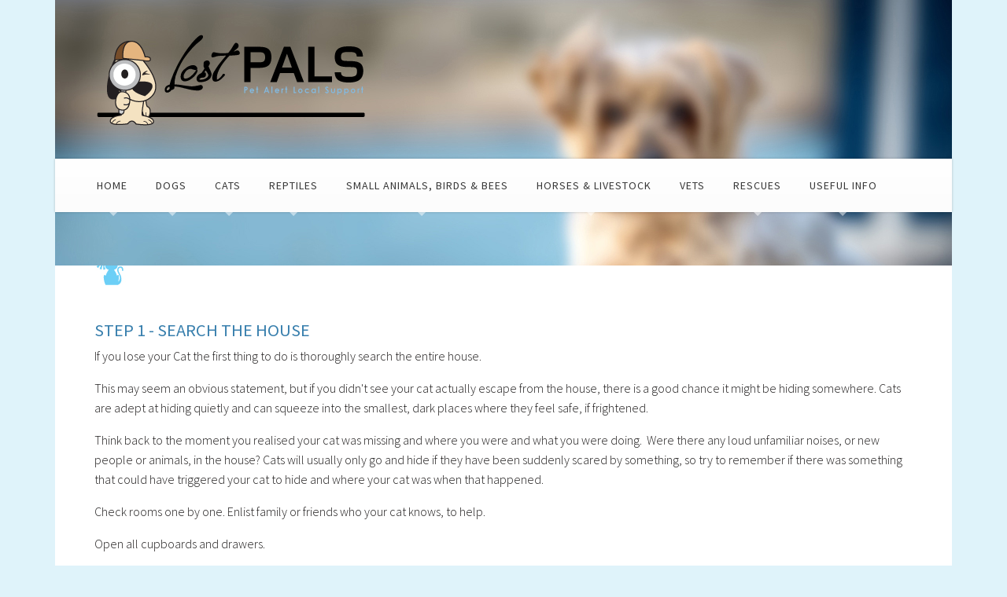

--- FILE ---
content_type: text/html; charset=utf-8
request_url: https://www.lostpals.co.uk/index.php/cats/lost-my-cat/step-one-search-the-house
body_size: 6045
content:

 
<!DOCTYPE html>
<html xmlns="http://www.w3.org/1999/xhtml" xml:lang="en-gb" lang="en-gb" >
<head>
<base href="https://www.lostpals.co.uk/index.php/cats/lost-my-cat/step-one-search-the-house" />
	<meta http-equiv="content-type" content="text/html; charset=utf-8" />
	<meta name="description" content="Providing hands-on support and advice on a wide range of issues affecting animal owners across the Surrey Heath borough" />
	<meta name="generator" content="Joomla! - Open Source Content Management" />
	<title>Step 1 - Search the House</title>
	<link href="/templates/j51_caitlin/favicon.ico" rel="shortcut icon" type="image/vnd.microsoft.icon" />
	<link href="https://www.lostpals.co.uk/index.php/component/search/?Itemid=101&amp;format=opensearch" rel="search" title="Search Lostpals" type="application/opensearchdescription+xml" />
	<link href="/templates/j51_caitlin/css/bootstrap.css" rel="stylesheet" type="text/css" />
	<link href="/templates/j51_caitlin/css/typo.css" rel="stylesheet" type="text/css" />
	<link href="/templates/j51_caitlin/css/jstuff.css" rel="stylesheet" type="text/css" />
	<link href="/templates/j51_caitlin/css/animate.css" rel="stylesheet" type="text/css" />
	<link href="/templates/j51_caitlin/css/vegas.css" rel="stylesheet" type="text/css" />
	<link href="/templates/j51_caitlin/css/hover.css" rel="stylesheet" type="text/css" />
	<link href="/templates/j51_caitlin/css/font-awesome.css" rel="stylesheet" type="text/css" />
	<link href="/templates/j51_caitlin/css/nexus.css" rel="stylesheet" type="text/css" />
	<script src="/media/jui/js/jquery.min.js?72171b738819d41e1663c4af367c61d9" type="text/javascript"></script>
	<script src="/media/jui/js/jquery-noconflict.js?72171b738819d41e1663c4af367c61d9" type="text/javascript"></script>
	<script src="/media/jui/js/jquery-migrate.min.js?72171b738819d41e1663c4af367c61d9" type="text/javascript"></script>
	<script src="/media/system/js/caption.js?72171b738819d41e1663c4af367c61d9" type="text/javascript"></script>
	<script src="/media/jui/js/bootstrap.min.js?72171b738819d41e1663c4af367c61d9" type="text/javascript"></script>
	<script type="text/javascript">
jQuery(window).on('load',  function() {
				new JCaption('img.caption');
			});
	</script>

<link rel="stylesheet" type="text/css" href="//fonts.googleapis.com/css?family=Source+Sans+Pro:300,400,800&subset=latin" /> <link rel="stylesheet" type="text/css" href="//fonts.googleapis.com/css?family=Raleway:300,400,800&subset=latin" /> 
<meta name="viewport" content="width=device-width, initial-scale=1, maximum-scale=1"/>
<link rel="stylesheet" href="/templates/j51_caitlin/css/responsive.css" type="text/css" />
<style type="text/css">
@media only screen and (max-width: 1140px) {
.wrapper960 {
	width:100% !important;
}
}
@media only screen and (max-width: 1140px) {
.hornav > ul {display:none !important;}
.slicknav_menu {display:block;}
}
</style>

<style type="text/css">
body, input, button, select, textarea {font-family:Source Sans Pro }
h1{font-family:Raleway }
h2{font-family:Raleway }
.module h3, .module_menu h3{font-family:Raleway; }
.hornav{font-family:Source Sans Pro }
h1.logo-text a{font-family:Raleway }




/*-- Typo --*/ 
body {color:#1f1d1d; font-size: 16px}
h2, h2 a:link, h2 a:visited {color: #292929 ; }
.module h3, .module_menu h3, h3 {color: #387fad }
a {color: #275573 }
hr:before {color: #275573 !important;}

/*-- Logo --*/ 
h1.logo-text a {
	color: #ffffff;
}
p.site-slogan {color: #ffffff }
.logo a {left:0px}
.logo a {top:0px}

/*-- Hornav --*/
.hornav ul li a  {color: #383838 }
.hornav ul ul li a  {color: #595959 }
.hornav ul ul {background-color: #ffffff }
.hornav ul ul:before {border-color: transparent transparent #ffffff transparent;}
#container_hornav {background-color: #ffffff;}

/* Layout */
.sidecol_a {width: 25% }
.sidecol_b {width: 25% }

.maincontent {padding: 50px 50px 30px;}


  
	.sidecol_a {float:left; }
	.sidecol_b {float:right; }
	#content_remainder {float:left;}

@media only screen and (max-width: px) {
	.vegas-slide-inner {
		background-size: cover !important;
	}
}

/* Social Icons */
#socialmedia ul li a [class^="fa-"]::before, #socialmedia ul li a [class*=" fa-"]::before {color: #ffffff}

/* Wrapper Width */
.wrapper960, .backgrounds .content_background {width: 1140px ;}

/* Button Colour */
.btn, .btn-group.open .btn.dropdown-toggle, .input-append .add-on, .input-prepend .add-on, .pager.pagenav a, .btn-primary:active, 
.btn-primary.active, .btn-primary.disabled, .btn-primary[disabled], .btn:hover, .slidesjs-next.slidesjs-navigation, .slidesjs-previous.slidesjs-navigation,
.search .icon-search {
	background-color: #387fad;
}
.header-1 ul.menu a:hover {color: #387fad}
.btn:hover, .readmore .btn:hover, .dropdown-toggle:hover, .search .icon-search:hover, .search .button:hover {background-color: #275573; color: #ffffff;}
.dropdown-toggle, .label-info[href], .badge-info[href]  {
	background-color: #387fad;
} 

/* Colors */
.slicknav_menu {background:#275573}
.slicknav_btn {background:rgba(0,0,0,0.35)}
body {background-color: #dff3fa;}
.backgrounds .sidecol_a , .backgrounds .sidecol_b, .sidecol_a, .sidecol_b {
	background-color: #ffffff;
}
#header_bg {background-color: rgba(223,243,250, 1);}
#container_top1_modules .wrapper960 {
	background-image: url(/);
}
#container_top1_modules .wrapper960 {
	background-color: rgba(242,249,252, 1);
}
#container_top2_modules .wrapper960 {
	background-image: url(/images/background.jpg);
}
#container_top2_modules .wrapper960 {
	background-color: rgba(255,255,255, 1);
}
#container_top3_modules .wrapper960 {
	background-image: url(/);
}
#container_top3_modules .wrapper960 {
	background-color: rgba(242,242,242, 1);
}
#container_main .wrapper960 {
	background-color: rgba(255,255,255, 1 );
}
#container_bottom1_modules .wrapper960 {
	background-image: url(/);
}
#container_bottom1_modules .wrapper960 {
	background-color: rgba(32,42,59, 1 );
}
#container_bottom2_modules .wrapper960 {
	background-image: url(/);
}
#container_bottom2_modules .wrapper960 {
	background-color: rgba(242,242,242, 1 );
}
#container_base .wrapper960, #container_base:after, #container_footermenu, #container_copyright {
	background-color: rgba(32,42,59, 1 );
}

/* Responsive Options */

								
		@media only screen and ( max-width: 767px ) {
	.showcase {display:inline;}
	.mobile_showcase {display:none;}
	}
	/* Custom Reponsive CSS */
   
   

 /* Module Container Padding */









/*--Load Custom Css Styling--*/
#header_bg {
    z-index: 110;
}


</style>


<!-- Modernizr-->
<script type="text/javascript" src="/templates/j51_caitlin/js/modernizr.custom.js" charset="utf-8"></script>
<!-- Animate on Scroll-->
<script type="text/javascript">
    Modernizr.load({  
      test: Modernizr.touch,  
      yep : '', 
      nope: '/templates/j51_caitlin/js/jquery.visible.js'  
    });  
</script>
<!-- Sticky Div -->
<script type="text/javascript" src="/templates/j51_caitlin/js/jquery.sticky.js" charset="utf-8"></script>
  <script type="text/javascript" >
    jQuery(window).load(function(){
      jQuery("#container_hornav").sticky({ topSpacing: 0 });
    });
 </script>


<!-- Hornav Responsive Menu -->
<script type="text/javascript" src="/templates/j51_caitlin/js/responsive-nav/responsive-nav.js" charset="utf-8"></script>


<!-- Load scripts.js -->
<script type="text/javascript" src="/templates/j51_caitlin/js/scripts.js" charset="utf-8"></script>



<!-- <link rel="stylesheet" href="http://basehold.it/27"> -->


</head>
<body class=""> 
	<div id="header_bg" class="wrapper960">
		<div id="vegas-slideshow"></div>
		<div id="container_header" class="j51container">
			<div id="header">
				
<div id="logo">
    
  <div class="logo"> <a href="/index.php" title="">
                <img class="logo-image" src="/images/logo-large.png" alt="Logo" />
            </a> </div>
  </div>
   
					<div id="socialmedia">   
            <ul id="navigation">
                   
                 
                 
                 
                 
                 
                 
                 
                 
                 
                 
                 
                 
                 
                 
                 

                

            </ul>
        </div>  		        		        
			</div>			
		</div>
				<div id="container_hornav" class="j51container wrapper960">
			
    <div class="hornavmenu">
                            <div class="hornav">
                    
<ul class="menu" id="moomenu">
<li class="item-101 deeper parent"><a href="/index.php" >Home</a><ul><li class="item-175"><a href="/index.php/home/testimonials" >Testimonials</a></li></ul></li><li class="item-123 deeper parent"><a href="/index.php/dogs" >Dogs</a><ul><li class="item-131 deeper parent"><a href="/index.php/dogs/lost-my-dog" >Lost My Dog</a><ul><li class="item-132"><a href="/index.php/dogs/lost-my-dog/step-one-doglost" >Step 1 - DogLost</a></li><li class="item-134"><a href="/index.php/dogs/lost-my-dog/step-two-who-to-contact" >Step 2 - Who to Contact</a></li><li class="item-135"><a href="/index.php/dogs/lost-my-dog/step-three-posters" >Step 3 - Posters</a></li><li class="item-136"><a href="/index.php/dogs/lost-my-dog/step-four-social-media" >Step 4 - Social Media</a></li><li class="item-137"><a href="/index.php/dogs/lost-my-dog/step-five-searching" >Step 5 - Searching</a></li><li class="item-138"><a href="/index.php/dogs/lost-my-dog/step-six-scenting" >Step 6 - Attracting my Dog</a></li><li class="item-139"><a href="/index.php/dogs/lost-my-dog/step-seven-how-to-catch-a-scared-dog" >Step 7 - Catching Scared Dog</a></li><li class="item-140"><a href="/index.php/dogs/lost-my-dog/step-eight-dealing-with-hoax-calls" >Step 8 - Hoax Calls</a></li><li class="item-147"><a href="/index.php/dogs/lost-my-dog/step-nine-drones" >Step 9 - Drones</a></li><li class="item-148"><a href="/index.php/dogs/lost-my-dog/step-10-tracker-dogs" >Step 10 - Tracker Dogs</a></li></ul></li><li class="item-125"><a href="/index.php/dogs/found-a-dog" >Found a Stray Dog</a></li><li class="item-127"><a href="/index.php/dogs/sighted-a-loose-dog" >Sighted Only:  A Loose Dog</a></li><li class="item-149"><a href="/index.php/dogs/repeat-escapees" >Repeat Escapees</a></li><li class="item-114"><a href="/index.php/dogs/dog-attacks" >Dog Attacks</a></li><li class="item-141"><a href="/index.php/dogs/dogs-in-hot-cars" >Dogs in Hot Cars</a></li><li class="item-146"><a href="/index.php/dogs/barking-dogs" >Barking Dogs</a></li><li class="item-193"><a href="/index.php/dogs/dog-theft" >Dog Theft</a></li></ul></li><li class="item-110 active deeper parent"><a href="/index.php/cats" >Cats</a><ul><li class="item-151 active deeper parent"><a href="/index.php/cats/lost-my-cat" >Lost My Cat</a><ul><li class="item-164 current active"><a href="/index.php/cats/lost-my-cat/step-one-search-the-house" >Step 1 - Search the House</a></li><li class="item-165"><a href="/index.php/cats/lost-my-cat/step-two-search-the-area" >Step 2 - Search Surroundings </a></li><li class="item-166"><a href="/index.php/cats/lost-my-cat/step-three-scenting" >Step 3 - Scenting</a></li><li class="item-169"><a href="/index.php/cats/lost-my-cat/step-four-doglost" >Step 4 - DogLost</a></li><li class="item-168"><a href="/index.php/cats/lost-my-cat/step-five-who-to-contact" >Step 5 - Who to Contact</a></li><li class="item-170"><a href="/index.php/cats/lost-my-cat/step-six-social-media" >Step 6 - Social Media</a></li><li class="item-171"><a href="/index.php/cats/lost-my-cat/step-seven-posters" >Step 7 - Posters</a></li></ul></li><li class="item-152 deeper parent"><a href="/index.php/cats/lost-my-house-cat" >Lost My House Cat</a><ul><li class="item-155"><a href="/index.php/cats/lost-my-house-cat/step-one-search-the-house-housecat" >Step 1 - Search the House</a></li><li class="item-156"><a href="/index.php/cats/lost-my-house-cat/step-two-search-surroundings" >Step 2 - Search Surroundings </a></li><li class="item-157"><a href="/index.php/cats/lost-my-house-cat/step-three-scenting-housecat" >Step 3 - Scenting</a></li><li class="item-158"><a href="/index.php/cats/lost-my-house-cat/step-four-doglost-housecat" >Step 4 - DogLost</a></li><li class="item-160"><a href="/index.php/cats/lost-my-house-cat/step-five-who-to-contact-housecat" >Step 5 - Who to Contact</a></li><li class="item-159"><a href="/index.php/cats/lost-my-house-cat/step-six-social-media-housecat" >Step 6 - Social Media</a></li><li class="item-161"><a href="/index.php/cats/lost-my-house-cat/step-seven-posters-housecat" >Step 7 - Posters</a></li></ul></li><li class="item-128"><a href="/index.php/cats/found-a-stray-cat" >Found a Stray Cat</a></li><li class="item-129"><a href="/index.php/cats/cat-stuck-in-tree" >Cat Stuck in Tree</a></li><li class="item-172"><a href="/index.php/cats/snarl" >SNARL</a></li></ul></li><li class="item-115 deeper parent"><a href="/index.php/reptiles" >Reptiles</a><ul><li class="item-162"><a href="/index.php/reptiles/tortoises" >Tortoises</a></li><li class="item-183"><a href="/index.php/reptiles/adder-bites" >Adder Bites</a></li></ul></li><li class="item-117 deeper parent"><a href="/index.php/small-animals-and-birds" >Small Animals, Birds &amp; Bees</a><ul><li class="item-118"><a href="/index.php/small-animals-and-birds/small-animals" >Small Domestic Animals</a></li><li class="item-184"><a href="/index.php/small-animals-and-birds/rabbits" >Rabbits</a></li><li class="item-119"><a href="/index.php/small-animals-and-birds/birds" >Birds</a></li><li class="item-133"><a href="/index.php/small-animals-and-birds/bees-wasps" >Bees &amp; Wasps</a></li><li class="item-194"><a href="/index.php/small-animals-and-birds/stray-racing-pigeon" target="_blank" >Stray Racing Pigeon</a></li></ul></li><li class="item-120 deeper parent"><a href="/index.php/horses-and-livestock" >Horses &amp; Livestock</a><ul><li class="item-191"><a href="/index.php/horses-and-livestock/deer" >Deer</a></li></ul></li><li class="item-107"><a href="/index.php/vets" >Vets</a></li><li class="item-108 deeper parent"><a href="/index.php/rescues" >Rescues</a><ul><li class="item-113"><a href="/index.php/rescues/injured-wildlife" >Injured Wildlife</a></li></ul></li><li class="item-111 deeper parent"><a href="/index.php/useful-information" >Useful Info</a><ul><li class="item-182"><a href="/index.php/useful-information/crgv-alabama-rot-information" >Alabama Rot information</a></li><li class="item-116"><a href="/index.php/useful-information/about-us" >About Us</a></li><li class="item-130"><a href="/index.php/useful-information/contact" >Contact</a></li><li class="item-163"><a href="/index.php/useful-information/where-to-put-posters" >Where To Put Posters</a></li><li class="item-112"><a href="/index.php/useful-information/deceased-animals" >Deceased Animals &amp; Birds</a></li><li class="item-121"><a href="http://www.lostpals.co.uk/images/LostPALS-Paper-Cat-Collar.pdf" target="_blank" >Paper Cat Collar For Strays</a></li><li class="item-195"><a href="http://www.lostpals.co.uk/images/LostPALS_Paper_Cat_Collar_Owned_Cats.pdf" target="_blank" >Paper Collar For Owned Cat</a></li><li class="item-192"><a href="http://www.lostpals.co.uk/images/fireworks.pdf" target="_blank" >Pets and Fireworks Advice</a></li><li class="item-122"><a href="http://www.lostpals.co.uk/images/stop-drop-think.pdf" target="_blank" >Stop Drop Think Poster</a></li><li class="item-124"><a href="http://www.lostpals.co.uk/images/SURREY_DOG_WARDEN_SERVICES_LOST_PALS.pdf" target="_blank" >Dog Warden Services</a></li><li class="item-174"><a href="/index.php/useful-information/site-map" >Site Map</a></li></ul></li></ul>

                </div>
                </div>
    <div class="clear"></div>




					</div>
		
	</div>

		<div id="content-outer">
			<div id="content">

			
			
		    
			<div id="container_main" class="j51container"><div class="wrapper960">
			

<!--Setting up Layout for MainContent and Side Columns. Check to see if modules are enabled or disabled in the sidecolumns-->

<div id ="main" class="block_holder">

<!--Sidecol & content background -->  
    <div class="backgrounds">
        

        
        <div class="content_full"></div>
    </div>
<!--End Sidecol & content background -->  

<!--Side Columns Layout-->                          
       
    
<!--End Side Columns Layout-->

<!--Find Content width and show component area-->
<div id="content_full" class="side_margins content_full">

    <!--Modules ContentTop-->
                        
        <!--End Modules ContentTop-->

        <div class="maincontent">
                <div class="message">
                                            <div id="system-message-container">
	</div>

                                    </div>
            <div class="item-page" itemscope itemtype="https://schema.org/Article">
	<meta itemprop="inLanguage" content="en-GB" />
	
		
						
		
	
	
		
								<div itemprop="articleBody">
		<h3><img style="float: left;" src="/images/cat-icon.jpg" alt="cat icon" /></h3>
<h3>&nbsp;</h3>
<h3>&nbsp;</h3>
<h3>STEP 1 - SEARCH THE HOUSE</h3>
<p>If you lose your Cat the first thing to do is thoroughly search the entire house.</p>
<p>This may seem an obvious statement, but if you didn't see your cat actually escape from the house, there is a good chance it might be hiding somewhere. Cats are adept at hiding quietly and can squeeze into the smallest, dark places where they feel safe, if frightened.&nbsp;</p>
<p>Think back to the moment you realised your cat was missing and where you were and what you were doing. &nbsp;Were there any loud unfamiliar noises, or new people or animals, in the house? Cats will usually only go and hide if they have been suddenly scared by something, so try to remember if there was something that could have triggered your cat to hide and where your cat was when that happened.&nbsp;</p>
<p>Check rooms one by one. Enlist family or friends who your cat knows, to help.</p>
<p>Open all cupboards and drawers.</p>
<p>Look under and in beds.</p>
<p>Open up sofa beds and reclining chairs and sofas.</p>
<p>Behind and under furniture and appliances.</p>
<p>Behind radiator covers and bath panels.</p>
<p>Airing cupboards and towel stores.&nbsp;</p>
<p>Tumble dryers, washing machines and dishwashers.</p>
<p>Inside any cat or dog pods/beds.</p>
<p>Behind curtains.</p>
<p>Cellars and connecting garages.</p>
<p>Anywhere in fact, that might be accessible to a cat. Remember, if it can get its head through a gap, then it will be able to get its body through too, so don't dismiss places you think might be too small for your pet to fit.</p>
<p>Search quietly, but if your cat is usually attracted to the sound of a treats box being rattled, shake that gently while searching.</p>
<p>If necessary, make a list of places to search and get family members to tick them off as they go, to ensure nowhere is missed.</p>	</div>

	
							</div>
 <div class="clear"></div>
        </div>

    <!--Modules ContentBottom-->
                        
        <!--End Modules ContentBottom-->

</div>
<div class="clear"></div>
<!--End Content width and show component area-->
           
            

</div>
<div class="clear"></div>			</div></div>

			
						
			</div>
			<div class="clearfix"></div>
		</div>

		
<div id="container_base" class="j51container">
	<div class="wrapper960">
		<div id ="base1_modules" class="block_holder">
											
				
		</div>
		<div id ="base2_modules" class="block_holder">
						
											
		
		    
			<div id="footer-1" class="block_holder_margin">
				
		<div class="module ">
			<div class="module_surround">
													<div class="module_header">
					<h3 class="">Search this site</h3>
					<span class="hairline"></span>
				</div>
								<div class="module_content">
				<div class="search">
	<form action="/index.php/cats/lost-my-cat/step-one-search-the-house" method="post" class="form-inline">
		 <input type="hidden" value="" onclick="this.form.searchword.focus();"/><i class="icon-search"></i><label for="mod-search-searchword" class="element-invisible">Search ...</label> <input name="searchword" id="mod-search-searchword" maxlength="200"  class="inputbox search-query" type="text" size="0" value="Search ..."  onblur="if (this.value=='') this.value='Search ...';" onfocus="if (this.value=='Search ...') this.value='';" />		<input type="hidden" name="task" value="search" />
		<input type="hidden" name="option" value="com_search" />
		<input type="hidden" name="Itemid" value="101" />
	</form>
</div>
				</div> 
			</div>
		</div>
	
				<div class="clear"></div>
			</div>
				
		<div id="container_footermenu" class="j51container">
					<div id="footermenu">
				 
<ul class="menu">
<li class="item-101 parent"><a href="/index.php" >Home</a></li><li class="item-123 parent"><a href="/index.php/dogs" >Dogs</a></li><li class="item-110 active parent"><a href="/index.php/cats" >Cats</a></li><li class="item-115 parent"><a href="/index.php/reptiles" >Reptiles</a></li><li class="item-117 parent"><a href="/index.php/small-animals-and-birds" >Small Animals, Birds &amp; Bees</a></li><li class="item-120 parent"><a href="/index.php/horses-and-livestock" >Horses &amp; Livestock</a></li><li class="item-107"><a href="/index.php/vets" >Vets</a></li><li class="item-108 parent"><a href="/index.php/rescues" >Rescues</a></li><li class="item-111 parent"><a href="/index.php/useful-information" >Useful Info</a></li></ul>
				 <div class="clear"></div>
			</div>
				<div class="clear"></div>
		</div>
		<div id="container_copyright" class="j51container">
				<div id="copyright">
					<p>(c) 2018 LostPALS</p>
				</div>
				<div class="clear"></div>
		</div>

		</div>
	</div>
</div>

	</div>
	

<!-- Vegas Background Slideshow -->
<script type="text/javascript" src="/templates/j51_caitlin/js/jquery.vegas.js" charset="utf-8"></script>
<script type="text/javascript">
(function($) {"use strict";
    $(document).ready(function() {
        $('#vegas-slideshow').vegas({
            delay: 4000,
            timer: false,
            slides: [
                                { src: '/images/top-banner-1140.jpg'},
                                { src: '/'},
                                { src: '/'},
                                { src: '/'},
                                { src: '/'},
                                { src: '/'},
                        ]
        });
    });
})(jQuery);
</script>

</body> 
</html>

--- FILE ---
content_type: text/css
request_url: https://www.lostpals.co.uk/templates/j51_caitlin/css/jstuff.css
body_size: 3519
content:
/* IcoMoon */
@font-face {
  font-family: 'IcoMoon';
  src: url('../fonts/IcoMoon.eot');
  src: url('../fonts/IcoMoon.eot?#iefix') format('embedded-opentype'), url('../fonts/IcoMoon.woff') format('woff'), url('../fonts/IcoMoon.ttf') format('truetype'), url('../fonts/IcoMoon.svg#IcoMoon') format('svg');
  font-weight: normal;
  font-style: normal;
}
/* Login Form */
#form-login-username input,
#form-login-password input {
  margin: 0;
}
.input-append .add-on,
.input-prepend .add-on {
  padding: 4px 10px;
}
#login-form ul a {
  padding: 8px 0;
}
.form-search .radio input[type="radio"],
.form-search .checkbox input[type="checkbox"],
.form-inline .radio input[type="radio"],
.form-inline .checkbox input[type="checkbox"] {
  margin-left: 0;
  margin-right: 9px;
  margin-top: 9px;
}
/* START STYLING FOR (MENU ITEM -- LIST ALL CONTACT CATEGORIES, LIST CONTACTS IN A CATEGORY, SINGLE CONTACT, FEATURED CONTACT) */
/* Start Styling for Contact - Slider */
.contact {
  padding: 0px;
}
#contact-slider {
  margin-top: 10px;
}
#contact-slider .pane-toggler-down,
#contact-slider .pane-toggler {
  margin-bottom: 1px;
  margin-top: 0px;
  padding: 5px;
  background-color: #eee;
  border: solid 1px #ccc;
}
#contact-slider a,
#contact-slider h3 {
  text-decoration: none;
  font-size: 14px;
  border: none;
}
#contact-slider .contact-form,
#contact-slider .contact-image,
#contact-slider .contact-miscinfo {
  margin: 10px 0px;
}
#contact-slider .pane-slider {
  padding: 0px 10px;
  border: solid 1px #ccc;
  clear: both;
}
.contact-category h2 {
  padding: 10px 0 0 10px !important;
}
/* Forms */
#login-form .icon-arrow-right {
  display: none;
}
/* Single Contact Form H3 header */
.contact h3 {
  margin-bottom: 20px;
  margin-top: 20px;
  padding: 5px;
  border-bottom-width: 1px;
  border-bottom-style: solid;
  border-bottom-color: #ccc;
}
/* Contact Tabs */
dl.tabs {
  float: left;
  margin: 50px 0 0 0;
  z-index: 50;
  clear: both;
}
dl.tabs h3 {
  margin: 0px;
  padding: 0px;
}
dl.tabs dt {
  float: left;
  padding: 4px 10px;
  border-left: 1px solid #ccc;
  border-right: 1px solid #ccc;
  border-top: 1px solid #ccc;
  margin-right: 3px;
  background: #f0f0f0;
  color: #666;
}
dl.tabs dt.open {
  background: #F9F9F9;
  border-bottom: 1px solid #F9F9F9;
  z-index: 100;
  color: #000;
}
div.current {
  clear: both;
  border: 1px solid #ccc;
  padding: 10px 10px;
}
div.current dd {
  padding: 0;
  margin: 0;
}
dl#content-pane.tabs {
  margin: 1px 0 0 0;
}
/* Mod Languages */
.lang-inline li a {
  background: none repeat scroll 0 0 rgba(0, 0, 0, 0);
  display: inline-block;
  padding: 0;
}
.mod-languages ul li {
  display: inline-block;
  padding: 0px 2px;
}
/* Mod Stats  */
.stats-module dl {
  margin: 10px 0 10px 0;
}
.stats-module dt {
  float: left;
  margin: 0 10px 0 0;
  font-weight: bold;
}
.stats-module dt,
.stats-module dd {
  padding: 2px 0 2px 0;
}
/* Search Results */
.search-results dt.result-title {
  font-size: 140%;
  font-weight: normal;
  padding: 3px 0 10px 0;
  text-transform: none;
}
.search-results dd.result-category {
  color: #888888;
  font-size: 13px;
  font-style: italic;
  margin: 0 0 5px;
}
.search-results dd.result-created {
  border-bottom: 1px solid #EEEEEE;
  color: #888888;
  font-size: 10px;
  margin-bottom: 10px;
  padding: 0 0 6px;
  text-align: right;
}
#searchForm .btn {
  margin-top: 8px;
  padding: 0 4px;
}
/* Misc  */
ul#archive-items li {
  list-style: none;
  padding: 0px;
  margin: 0px;
  background-image: none;
}
#mailto-window h2 {
  color: #000000;
}
#mailto-window {
  background: #f5f5f5;
  padding: 15px;
  border: solid 1px #ddd;
  position: relative;
}
#mailto-window label {
  width: 10em;
}
.mailto-close {
  position: absolute;
  right: 0;
  top: 5px;
  background: none;
}
.mailto-close a {
  background: #f5f5f5 url(../images/close.png) no-repeat !important;
  min-width: 25px;
  display: block;
  min-height: 25px;
  overflow: visible;
}
.mailto-close a span {
  position: absolute;
  left: -3000px;
  top: -3000px;
  display: inline;
}
#mailto-window .inputbox {
  background: url("../images/content_bg.gif") repeat-x scroll 0 0 #ffffff;
  border: 1px solid #ccc;
  padding: 3px;
}
#mailto-window p {
  margin-top: 20px;
}
#mailto-window button {
  margin: 0 5px 0 0;
}
.clr {
  clear: both;
}
body.contentpane {
  background: none repeat scroll 0 0 #FFFFFF;
}
body.contentpane {
  margin: 10px;
  text-align: left;
  width: auto;
}
/* Edit */
.nav-tabs {
  margin-left: 0 !important;
}
.nav-tabs li {
  list-style: none;
}
.nav-tabs > li > a {
  border: 1px solid rgba(0, 0, 0, 0);
  border-radius: 4px 4px 0 0;
  line-height: 20px;
  padding-bottom: 8px;
  padding-top: 8px;
}
/* -- JOOMLA 3 -- */
/* Buttons */
.content_vote .btn,
.btn.dropdown-toggle {
  display: inline-block;
  *display: inline;
  *zoom: 1;
  padding: 4px 14px;
  margin-bottom: 0;
  font-size: 13px;
  line-height: 18px;
  *line-height: 18px;
  text-align: center;
  vertical-align: middle;
  cursor: pointer;
  color: #333;
  text-shadow: 0 1px 1px rgba(255, 255, 255, 0.75);
  *margin-left: .3em;
  -webkit-box-shadow: inset 0 1px 0 rgba(255, 255, 255, 0.2), 0 1px 2px rgba(0, 0, 0, 0.05);
  -moz-box-shadow: inset 0 1px 0 rgba(255, 255, 255, 0.2), 0 1px 2px rgba(0, 0, 0, 0.05);
  box-shadow: inset 0 1px 0 rgba(255, 255, 255, 0.2), 0 1px 2px rgba(0, 0, 0, 0.05);
}
.dropdown-menu.actions {
  padding: 5px 0;
}
.btn .caret {
  border-top: 4px solid #FFFFFF !important;
}
/*search*/
#search label {
  display: none;
}
/*remove list style from buttons and bootstrap dropdown menus*/
.btn-group > .btn,
.btn-group > .dropdown-menu {
  list-style: none outside none;
}
/*web links and article category list*/
.list-striped,
.row-striped {
  list-style: none outside none !important;
}
ul.category {
  margin-left: 0px;
}
.icon-arrow-right {
  margin-top: 1px;
}
/*featured articles*/
.items-more ul {
  list-style: none !important;
  margin-left: 0px;
}
.contact-links ul {
  list-style: none outside none !important;
  margin-left: 0px;
}
/*slider styling for contacts form*/
div.contact div#slide-contact.accordion {
  margin-bottom: 18px;
  margin-top: 20px;
}
div.contact div#slide-contact.accordion div.accordion-group {
  margin-bottom: 2px;
  border: 1px solid rgba(0, 0, 0, 0.2);
  -webkit-border-radius: 4px;
  -moz-border-radius: 4px;
  border-radius: 4px;
}
div#slide-contact.accordion div.accordion-group div.accordion-heading {
  border-bottom: 0;
}
div.contact div#slide-contact.accordion div.accordion-group div.accordion-heading strong a.accordion-toggle {
  display: block;
  padding: 8px 15px;
}
div.contact div#slide-contact.accordion div.accordion-group div#basic-details.accordion-body div.accordion-inner {
  padding: 9px 15px;
  border-top: 1px solid rgba(255, 255, 255, 0.2);
}
#container_main .wrapper960 .collapse {
  overflow: hidden !important;
}
/* Registration Form */
.registration h1 {
  margin-bottom: 15px;
}
#member-registration legend {
  display: none;
}
/*All Sliders styling*/
.accordion {
  margin-bottom: 18px;
}
.accordion-group {
  margin-bottom: 2px;
  border: 1px solid #e5e5e5;
  -webkit-border-radius: 4px;
  -moz-border-radius: 4px;
  border-radius: 4px;
}
.accordion-heading {
  border-bottom: 0;
}
.accordion-heading .accordion-toggle {
  display: block;
  padding: 8px 15px;
}
.accordion-toggle {
  cursor: pointer;
}
.accordion-inner {
  padding: 9px 15px;
  border-top: 1px solid rgba(255, 255, 255, 0.2);
}
/*primary buttons*/
/*button color*/
.btn-primary {
  background-color: #F5F5F5;
  background-image: -moz-linear-gradient(center top, #99cc00, #99cc66);
  background-repeat: repeat-x;
  border-color: rgba(0, 0, 0, 0.1) rgba(0, 0, 0, 0.1) rgba(0, 0, 0, 0.25);
  color: #FFFFFF;
  text-shadow: 0 -1px 0 rgba(0, 0, 0, 0.25);
}
/*button color on hover and active*/
.btn-primary:hover,
.btn-primary:active,
.btn-primary.active,
.btn-primary.disabled,
.btn-primary[disabled] {
  color: #000;
  background-color: #fff;
  *background-color: #fff;
}
/* Breadcrumbs */
.breadcrumb {
  padding: 0 10px;
  margin: 2px 0 18px;
  list-style: none;
}
.breadcrumb li {
  display: inline-block;
  *display: inline;
  *zoom: 1;
}
.breadcrumb .divider {
  padding: 0 5px;
  color: #ccc;
}
.breadcrumb .active {
  color: #999;
}
.breadcrumb {
  background-color: transparent;
  background-image: none;
  border: none;
  box-shadow: none;
}
/* Content Rating */
.content_rating {
  padding: 0 0 5px;
}
/* Article Header */
.page-header {
  border-bottom: none;
  margin: 0px;
}
.categories-list .page-header {
  padding-bottom: 10px;
}
/* Button Group */
.btn.dropdown-toggle {
  padding: 4px 6px;
  border: none !important;
}
.dropdown-menu > li > a {
  padding: 3px 10px;
}
.icon-cog {
  margin: 2px;
  color: rgba(255, 255, 255, 0.8);
  text-shadow: none;
}
.btn-group {
  margin: 0px 10px;
  right: 0;
  position: absolute;
}
.btn-toolbar .btn-group {
  position: relative;
}
.btn-toolbar .btn {
  display: inline-block;
  *display: inline;
  *zoom: 1;
  padding: 4px 14px;
  margin-bottom: 0;
  font-size: 13px;
  line-height: 18px;
  *line-height: 18px;
  text-align: center;
  vertical-align: middle;
  cursor: pointer;
  *margin-left: .3em;
  -webkit-box-shadow: inset 0 1px 0 rgba(255, 255, 255, 0.2), 0 1px 2px rgba(0, 0, 0, 0.05);
  -moz-box-shadow: inset 0 1px 0 rgba(255, 255, 255, 0.2), 0 1px 2px rgba(0, 0, 0, 0.05);
  box-shadow: inset 0 1px 0 rgba(255, 255, 255, 0.2), 0 1px 2px rgba(0, 0, 0, 0.05);
  font-weight: normal;
}
a.modal-button {
  margin: 0 0 0 5px !important;
  padding: 4px 14px;
}
.edit form#adminForm fieldset {
  border: none;
}
#jform_publish_up_img,
#jform_publish_down_img {
  margin-top: 1px;
}
/* Editor */
.nav-tabs {
  border-bottom: 1px solid rgba(255, 255, 255, 0.5);
}
.nav-tabs > .active > a,
.nav-tabs > .active > a:hover {
  background-color: rgba(255, 255, 255, 0.7);
  border-color: rgba(255, 255, 255, 0);
}
.modal.btn {
  line-height: 14px;
}
.input-append .add-on,
.input-prepend .add-on {
  text-shadow: none !important;
  color: #ffffff;
}
/* Misc */
.maincontent .blog .icons {
  padding-bottom: 0px;
}
/* Article Images */
.img-fulltext-left {
  float: left;
  margin-top: 10px;
  margin-bottom: 20px;
  margin-right: 20px;
}
.img-intro-left {
  float: left;
  margin-top: 0px;
  margin-bottom: 10px;
  margin-right: 10px;
}
.img-fulltext-right {
  float: right;
  margin-top: 10px;
  margin-bottom: 20px;
  margin-left: 20px;
}
.img-intro-right {
  float: right;
  margin-top: 0px;
  margin-bottom: 10px;
  margin-left: 10px;
}
.img-intro-none {
  float: right;
  margin-top: 10px;
  margin-bottom: 10px;
  margin-left: 10px;
}
.img-fulltext-none {
  float: right;
  margin-top: 10px;
  margin-bottom: 20px;
  margin-left: 20px;
}
.items-leading {
  overflow: hidden;
}
.items-leading .item-image {
  width: auto;
  float: left;
}
.items-leading .item-image img {
  background: none repeat scroll 0 0 rgba(0, 0, 0, 0.1);
  border: 1px solid rgba(0, 0, 0, 0.1);
  padding: 4px;
  margin: 8px 20px 10px 10px;
  display: inline-block;
}
.item-image {
  width: 100%;
  text-align: left;
}
.item-image img {
  background: none repeat scroll 0 0 rgba(0, 0, 0, 0.1);
  border: 1px solid rgba(0, 0, 0, 0.1);
  padding: 4px;
  margin: 8px 0px;
  display: inline-block;
}
/* Category Blog*/
.items-leading {
  margin: 0;
  padding-bottom: 15px;
}
.row-fluid [class*="span"] {
  padding-bottom: 15px;
}
dl.muted:empty {
  display: none;
}
/* Post Less Conversion */
/* Contact Tabs */
dl.tabs {
  float: left;
  margin: 50px 0 0 0;
  z-index: 50;
  clear: both;
}
dl.tabs h3 {
  margin: 0px;
  padding: 0px;
}
dl.tabs dt {
  float: left;
  padding: 4px 10px;
  border-left: 1px solid #ccc;
  border-right: 1px solid #ccc;
  border-top: 1px solid #ccc;
  margin-right: 3px;
  background: #E9E7E0;
  color: #fff;
}
dl.tabs dt.open {
  background: #F4F1EA;
  border-bottom: 1px solid #F9F9F9;
  z-index: 100;
  color: #000;
}
div.current {
  clear: both;
  border: 1px solid #ccc;
  padding: 10px 10px;
}
div.current dd {
  padding: 0;
  margin: 0;
}
dl#content-pane.tabs {
  margin: 1px 0 0 0;
}
/* Article Info */
.maincontent .icons {
  position: relative;
  z-index: 1;
  top: -20px;
}
.article-info-term {
  display: none;
}
.article-info {
  color: #888;
  font-size: 14px;
  padding: 0px;
  position: relative;
  clear: both;
  display: inline-block;
  margin: 0;
  width: 100%;
}
.article-info .actions {
  float: right;
  margin: -10px 0 0;
  width: 50px;
}
dl.article-info {
  clear: both;
  display: inline-block;
  margin: -10px 0 3px;
  text-align: left;
  width: 100%;
}
.articleContent img {
  display: block;
  margin: 20px auto;
}
.article-info dd {
  border-right: 1px solid #CCCCCC;
  display: inline;
  padding: 0 7px 0 0;
}
.article-info dd:last-child {
  border-right: medium none;
}
dd > div {
  display: inline;
}
dl.article-info :nth-child(2) {
  margin-left: 0px;
}
/* Messages */
.message {
  margin-top: -10px;
}
/* Pagination */
.pagination ul {
  margin: 0;
}
.pagination ul > li > a,
.pagination ul > li > span,
.pagination ul > span > li,
.pagination ul > li > strong {
  -moz-border-bottom-colors: none;
  -moz-border-left-colors: none;
  -moz-border-right-colors: none;
  -moz-border-top-colors: none;
  background-color: #FFFFFF;
  border-color: #DDDDDD;
  border-image: none;
  border-style: solid;
  border-width: 1px 1px 1px 0;
  float: left;
  line-height: 20px;
  padding: 4px 12px;
  text-decoration: none;
  list-style: none;
}
.pagination ul > span:first-child li {
  border-left-width: 1px;
}
/* Frontend Editing */
#modules-form .btn-group,
#adminForm .btn-group {
  right: auto;
  margin-left: 0;
}
#modules-form .form-horizontal .control-label,
#adminForm .form-horizontal .control-label {
  padding-top: 0;
}
#modules-form hr,
#adminForm hr {
  border-color: #eeeeee;
  border-image: none;
  border-left: 0 none;
  border-right: 0 none;
  border-style: solid none;
  border-width: 1px 0;
  margin: 20px 0;
}
#modules-form hr:before,
#adminForm hr:before {
  display: none;
}
#modules-form .btn,
#adminForm .btn,
#modules-form .btn-group.open .btn.dropdown-toggle,
#adminForm .btn-group.open .btn.dropdown-toggle,
#modules-form .input-append .add-on,
#adminForm .input-append .add-on,
#modules-form .input-prepend .add-on,
#adminForm .input-prepend .add-on,
#modules-form .pager.pagenav a,
#adminForm .pager.pagenav a,
#modules-form .btn-primary:active,
#adminForm .btn-primary:active,
#modules-form .btn-primary.active,
#adminForm .btn-primary.active,
#modules-form .btn-primary.disabled,
#adminForm .btn-primary.disabled,
#modules-form .btn-primary[disabled],
#adminForm .btn-primary[disabled] {
  background-color: #f1f1f1;
}
#modules-form .btn:hover,
#adminForm .btn:hover,
#modules-form .btn-group.open .btn.dropdown-toggle:hover,
#adminForm .btn-group.open .btn.dropdown-toggle:hover,
#modules-form .input-append .add-on:hover,
#adminForm .input-append .add-on:hover,
#modules-form .input-prepend .add-on:hover,
#adminForm .input-prepend .add-on:hover,
#modules-form .pager.pagenav a:hover,
#adminForm .pager.pagenav a:hover,
#modules-form .btn-primary:active:hover,
#adminForm .btn-primary:active:hover,
#modules-form .btn-primary.active:hover,
#adminForm .btn-primary.active:hover,
#modules-form .btn-primary.disabled:hover,
#adminForm .btn-primary.disabled:hover,
#modules-form .btn-primary[disabled]:hover,
#adminForm .btn-primary[disabled]:hover {
  background-color: #ffffff;
}
#modules-form .btn,
#adminForm .btn {
  padding: 4px 12px;
  color: #333333;
}
#modules-form .btn.btn-primary,
#adminForm .btn.btn-primary {
  color: #333333;
}
#modules-form .btn:hover,
#adminForm .btn:hover,
#modules-form .btn:focus,
#adminForm .btn:focus {
  border-color: rgba(0, 0, 0, 0.2);
}
#modules-form .btn-success:hover,
#adminForm .btn-success:hover,
#modules-form .btn-success:focus,
#adminForm .btn-success:focus,
#modules-form .btn-success:active,
#adminForm .btn-success:active,
#modules-form .btn-success.active,
#adminForm .btn-success.active,
#modules-form .btn-success.disabled,
#adminForm .btn-success.disabled,
#modules-form .btn-success[disabled],
#adminForm .btn-success[disabled] {
  background-color: #51a351;
  color: #ffffff;
}
#modules-form .btn-danger:hover,
#adminForm .btn-danger:hover,
#modules-form .btn-danger:focus,
#adminForm .btn-danger:focus,
#modules-form .btn-danger:active,
#adminForm .btn-danger:active,
#modules-form .btn-danger.active,
#adminForm .btn-danger.active,
#modules-form .btn-danger.disabled,
#adminForm .btn-danger.disabled,
#modules-form .btn-danger[disabled],
#adminForm .btn-danger[disabled] {
  background-color: #bd362f;
  color: #fff;
}
/* Tags */
.tags {
  margin-left: 0 !important;
}
.tags li {
  padding-left: 0 !important;
}
.tags li a {
  font-weight: 400;
  margin: 0 5px 0 0;
  padding: 4px 10px;
}


--- FILE ---
content_type: text/css
request_url: https://www.lostpals.co.uk/templates/j51_caitlin/css/nexus.css
body_size: 5893
content:
/*-----------------------------------------------------------------------------------*/
/* Basic */
/*-----------------------------------------------------------------------------------*/
html {
  overflow-y: scroll;
}
body {
  padding: 0;
  margin: 0;
}
#body_bg {
  background-attachment: scroll;
  position: relative;
  background-position: center center;
  -webkit-background-size: cover !important;
  -moz-background-size: cover !important;
  -o-background-size: cover !important;
  background-size: cover !important;
}
#header_bg,
#container_top1_modules,
#container_top2_modules,
#container_top3_modules,
#container_bottom1_modules,
#container_bottom2_modules {
  background-position: 50% 0%;
  background-attachment: fixed;
  background-repeat: no-repeat;
  -webkit-background-size: cover !important;
  -moz-background-size: cover !important;
  -o-background-size: cover !important;
  background-size: cover !important;
}
#container_top1_modules,
#container_top2_modules,
#container_top3_modules,
#container_main,
#container_bottom1_modules,
#container_bottom2_modules,
#container_base,
#container_copyright {
  position: relative;
  -webkit-font-smoothing: antialiased;
}
.block_holder {
  padding: 0px 30px;
}
.top-1,
.top-2,
.top-3,
.contenttop,
.contentbottom,
.bottom-1,
.bottom-2,
.base-1,
.base-2 {
  float: left;
}
.j51container {
  width: 100%;
}
.wrapper960 {
  margin: 0 auto;
  -webkit-background-size: cover;
  background-size: cover;
}
.clear {
  clear: both;
}
#header_bg::after,
#container_base::after {
  -webkit-backface-visibility: hidden;
}
/*-----------------------------------------------------------------------------------*/
/* Default Module Styling */
/*-----------------------------------------------------------------------------------*/
.module,
.module_menu {
  float: left;
  width: 100%;
}
.module .module_surround,
.module_menu .module_surround {
  height: 100%;
  padding: 0px 25px 40px;
}
.module .module_surround .module_header,
.module_menu .module_surround .module_header {
  padding: 0 0 5px;
  line-height: 1em;
  text-align: left;
}
.module .module_surround .module_header h3,
.module_menu .module_surround .module_header h3 {
  display: inline;
  line-height: 1.2em;
  text-align: left;
  padding: 0px 0;
  margin: 0;
}
.module .module_surround .module_content,
.module_menu .module_surround .module_content {
  padding: 0px 0 0;
}
.module .module_surround .module_content ul.menu,
.module_menu .module_surround .module_content ul.menu {
  list-style: none outside none;
  margin: 0;
  padding: 0;
}
.module .module_surround .module_content ul.menu li:last-child,
.module_menu .module_surround .module_content ul.menu li:last-child {
  border-bottom: none;
}
.module .module_surround .module_content ul.menu li a,
.module_menu .module_surround .module_content ul.menu li a {
  color: #333;
  display: block;
  letter-spacing: 0;
  padding: 4px 0px;
  text-decoration: none;
}
.module .module_surround .module_content ul.menu li a:hover,
.module_menu .module_surround .module_content ul.menu li a:hover {
  color: #000 !important;
}
.module .module_surround .module_content ul.menu li ul,
.module_menu .module_surround .module_content ul.menu li ul {
  margin-top: -4px;
  padding-bottom: 5px;
  margin-bottom: 0px;
}
.module .module_surround .module_content ul.menu li ul li a,
.module_menu .module_surround .module_content ul.menu li ul li a {
  padding: 4px 30px 4px 5px;
  color: #999 !important;
  border: none;
  background: none;
}
.module .module_surround .module_content ul.menu li ul li:first-child a,
.module_menu .module_surround .module_content ul.menu li ul li:first-child a {
  margin-top: -5px;
}
.module:first-of-type .module_surround {
  padding-top: 50px;
}
.module ul.latestnews li,
.module ul.menu li {
  position: relative;
}
#breadcrumb-1,
#footer-1,
#footer-2,
#footer-3 {
  float: left;
  width: 100%;
}
.custom {
  width: 100%;
}
/*-----------------------------------------------------------------------------------*/
/* Header */
/*-----------------------------------------------------------------------------------*/
#container_header {
  display: block;
  padding-bottom: 0px;
  width: 100%;
  z-index: 99;
  -webkit-transition: all 0.6s ease;
  transition: all 0.6s ease;
}
#container_header.block_holder {
  padding: 0;
}
#container_header .wrapper960 {
  position: relative;
}
#container_header * {
  -moz-transition: all 0.3s ease;
  -o-transition: all 0.3s ease;
  -webkit-transition: all 0.3s ease;
  transition: all 0.3s ease;
}
#header {
  display: block;
  position: relative;
  vertical-align: middle;
}
#header_bg {
  position: relative;
  z-index: 1;
  display: block;
}
#vegas-slideshow {
  position: absolute;
  top: 0;
  bottom: 0;
  left: 0;
  right: 0;
  z-index: -1;
}
/*-----------------------------------------------------------------------------------*/
/* #Logo */
/*-----------------------------------------------------------------------------------*/
#logo {
  padding: 0;
  position: relative;
  vertical-align: text-top;
  display: inline-block;
  text-align: left;
}
h1.logo,
h1.logo a {
  z-index: 20 !important;
}
.logo {
  display: inline-block;
  padding: 40px 50px;
}
.logo a {
  position: relative;
  z-index: 25;
}
h1.logo-text {
  position: relative;
  margin: 22px 0 0;
  width: 100%;
  line-height: 0.5;
}
h1.logo-text a {
  font-size: 54px;
  font-weight: 300;
  left: 0;
  letter-spacing: 0px;
  text-align: center;
  top: -5px;
  position: relative;
  outline: none;
  white-space: nowrap;
  z-index: 25;
  width: 100%;
}
h1.logo-text a:hover {
  text-decoration: none;
}
p.site-slogan {
  font-size: 11px;
  left: 5px;
  letter-spacing: 5px;
  margin: 0;
  text-align: left;
  top: 0;
  padding: 0;
  position: relative;
  z-index: 15;
}
/*-----------------------------------------------------------------------------------*/
/* Top Menu */
/*-----------------------------------------------------------------------------------*/
#container_hornav {
  background-color: white;
  background-image: linear-gradient(180deg, rgba(255, 255, 255, 0.01) 0%, rgba(0, 0, 0, 0.01) 100%);
  box-shadow: 0 0 3px rgba(0, 0, 0, 0.22);
}
#container_hornav.wrapper960 {
  position: relative;
  min-height: 68px;
}
/*-----------------------------------------------------------------------------------*/
/* Top Menu - .hornav */
/*-----------------------------------------------------------------------------------*/
.hornavmenu {
  padding: 0px;
  width: 100%;
}
/** Hornav **/
.hornav {
  padding: 0 35px;
}
.hornav > ul {
  display: inline-block;
  text-align: left;
  margin: 0;
  transition: all 0.2s ease;
  -webkit-transition: all 0.2s ease;
  -moz-transition: all 0.2s ease;
  width: 100%;
}
.hornav > ul > li {
  display: inline-block;
  padding: 0px;
  list-style: none outside none;
  margin: 0;
  -webkit-transition: all 0.4s;
  -moz-transition: all 0.4s;
  transition: all 0.4s;
}
.hornav > ul > li.menu-split {
  float: left;
}
.hornav > ul > li > a {
  display: block;
  font-size: 14px;
  font-weight: normal;
  text-transform: uppercase;
  letter-spacing: 1px;
  line-height: 40px;
  opacity: 1;
  padding: 14px 18px;
  text-rendering: optimizeLegibility;
}
.hornav > ul > li > a:hover {
  text-decoration: none;
  opacity: 1;
}
.hornav > ul > li > a:focus,
.hornav > ul > li > a:active {
  text-decoration: none;
  outline: none;
}
.hornav > ul > .parent-hover {
  background: rgba(0, 0, 0, 0.05);
}
.hornav > ul > .parent:after {
  content: "";
  display: block;
  height: 10px;
  left: 45%;
  position: absolute;
  top: 100%;
  width: 14px;
  width: 0;
  height: 0;
  border-style: solid;
  border-width: 5px 5px 0 5px;
  border-color: rgba(255, 255, 255, 0.5) transparent transparent transparent;
}
.hornav ul li {
  position: relative;
}
.hornav ul ul {
  text-align: left;
  display: block;
  list-style: none;
  margin: 0px;
  padding: 5px 0 !important;
  z-index: 1000;
}
.hornav ul ul li {
  min-height: 20px;
  float: none;
}
.hornav ul ul li a {
  display: block;
  padding: 2px 15px;
  color: #8d8d8d;
  font-size: 0.9em;
  font-weight: 400;
}
.hornav ul ul li a:active,
.hornav ul ul li a:focus,
.hornav ul ul li a:hover {
  text-decoration: none;
  background-color: rgba(0, 0, 0, 0.04);
  color: #111;
}
.hornav ul ul li:first-child {
  border-top: none;
}
.hornav ul ul li:hover a {
  text-decoration: none;
}
.hornav ul ul ul:before {
  display: none;
}
.hornav ul ul:before {
  content: "";
  display: block;
  height: 10px;
  left: 12px;
  position: absolute;
  top: -10px;
  width: 14px;
  width: 0;
  height: 0;
  border-style: solid;
  border-width: 0 10px 10px 10px;
}
.hornav li ul,
.hornav li ul li ul {
  position: absolute;
  height: auto;
  min-width: 210px;
  opacity: 0;
  visibility: hidden;
  transition: all 200ms linear;
  -o-transition: all 200ms linear;
  -ms-transition: all 200ms linear;
  -moz-transition: all 200ms linear;
  -webkit-transition: all 200ms linear;
  top: 55px;
  left: 0px;
  z-index: 1000;
  padding-top: 20px;
}
.hornav li:hover > ul,
.hornav li ul li:hover > ul {
  display: block;
  opacity: 1;
  visibility: visible;
  top: 68px;
  left: 0px;
}
.hornav li:hover > ul,
.hornav li ul li:hover > ul {
  -webkit-transition: opacity 200ms linear;
}
.hornav li ul li ul {
  left: 230px;
  top: 0;
}
.hornav li ul li:hover > ul {
  top: 0px;
  left: 200px;
}
/*-----------------------------------------------------------------------------------*/
/* Top Menu - Mobile */
/*-----------------------------------------------------------------------------------*/
.hornav_mobile.block_holder {
  padding: 10px;
}
.hornavmenumobile {
  display: none;
}
#container_hornav_mobile {
  display: none;
}
/*
    Mobile Menu Core Style
*/
.slicknav_menu {
  display: none;
  background: #000000;
  padding: 5px;
  font-size: 18px;
  *zoom: 1;
  position: relative;
  z-index: 99;
}
.slicknav_menu:before,
.slicknav_menu:after {
  content: " ";
  display: table;
}
.slicknav_menu:after {
  clear: both;
}
.slicknav_menu .slicknav_menutxt {
  color: #FFF;
  font-weight: bold;
  display: block;
  line-height: 1.188em;
  float: left;
}
.slicknav_menu .slicknav_icon {
  float: left;
  margin: 0.188em 0 0 0.438em;
}
.slicknav_menu .slicknav_no-text {
  margin: 0;
}
.slicknav_menu .slicknav_icon-bar {
  font-size: 20px;
  display: block;
  width: 1.125em;
  height: 2px;
  -moz-border-radius: 1px;
  -webkit-border-radius: 1px;
  -webkit-background-clip: padding-box;
  border-radius: 1px;
  background-clip: padding-box;
  background: rgba(255, 255, 255, 0.7);
}
.slicknav_menu .slicknav_btn {
  margin: 5px 5px 6px;
  text-decoration: none;
  -moz-border-radius: 4px;
  -webkit-border-radius: 4px;
  -webkit-background-clip: padding-box;
  border-radius: 4px;
  background-clip: padding-box;
  position: relative;
  display: block;
  vertical-align: middle;
  float: right;
  padding: 0.5em 0.7em;
  line-height: 1.125em;
  cursor: pointer;
}
.slicknav_menu .slicknav_btn .slicknav_icon-bar + .slicknav_icon-bar {
  margin-top: 0.188em;
}
.slicknav_menu .slicknav_nav {
  color: #fff;
  margin: 0;
  padding: 0;
  list-style: none;
  overflow: hidden;
  clear: both;
}
.slicknav_menu .slicknav_nav ul,
.slicknav_menu .slicknav_nav li {
  display: block;
}
.slicknav_menu .slicknav_nav a {
  padding: 14px;
  margin: 2px 0px;
  text-decoration: none;
  color: #fff;
  display: block;
}
.slicknav_menu .slicknav_nav a:hover {
  background: rgba(0, 0, 0, 0.6);
}
.slicknav_menu .slicknav_nav ul {
  padding: 0;
  margin: 0;
  list-style: none;
  overflow: hidden;
}
.slicknav_menu .slicknav_nav ul li {
  background: rgba(0, 0, 0, 0.15);
}
.slicknav_menu .slicknav_nav ul li li {
  background: rgba(0, 0, 0, 0.3);
  text-indent: 10px;
}
.slicknav_menu .slicknav_nav ul li li li {
  background: rgba(0, 0, 0, 0.3);
  text-indent: 20px;
}
.slicknav_menu .slicknav_nav .slicknav_arrow {
  font-size: 0.8em;
  margin: 0 0 0 0.4em;
}
.slicknav_menu .slicknav_nav .slicknav_item {
  display: block;
  cursor: pointer;
  padding: 14px;
  margin: 2px 0px;
}
.slicknav_menu .slicknav_nav .slicknav_item a {
  padding: 0;
  margin: 0;
}
.slicknav_menu .slicknav_nav .slicknav_item:hover {
  background: rgba(0, 0, 0, 0.6);
}
.slicknav_menu .slicknav_nav .slicknav_item a {
  display: inline;
}
.slicknav_menu .slicknav_nav .slicknav_txtnode {
  margin-left: 15px;
}
/*-----------------------------------------------------------------------------------*/
/* Slideshow */
/*-----------------------------------------------------------------------------------*/
#container_slideshow {
  padding-top: 20px;
  padding-bottom: 20px;
  position: relative;
  z-index: 0;
}
#container_slideshow .module:first-of-type .module_surround {
  padding-top: 0px;
}
#slideshow {
  position: relative;
}
.mobile_showcase {
  display: none;
}
.mobile_showcase img {
  display: block;
  margin: 0 auto;
  max-width: 100%;
}
.slidesjs-previous.slidesjs-navigation,
.slidesjs-next.slidesjs-navigation {
  opacity: 1;
}
/*-----------------------------------------------------------------------------------*/
/* Top-1 Modules */
/*-----------------------------------------------------------------------------------*/
/*-----------------------------------------------------------------------------------*/
/* Top-2 Modules */
/*-----------------------------------------------------------------------------------*/
/*-----------------------------------------------------------------------------------*/
/* Top-3 Modules */
/*-----------------------------------------------------------------------------------*/
#container_top3_modules.block_holder {
  padding-bottom: 10px;
}
/*-----------------------------------------------------------------------------------*/
/* Article / Component */
/*-----------------------------------------------------------------------------------*/
#main.block_holder {
  padding: 0;
}
.maincontent {
  padding: 0 15px;
}
#content_full,
#content100 {
  float: left;
  width: 100%;
}
/* Sidecol A & B */
.sidecol_a,
.sidecol_b {
  height: 100%;
}
.sidecol_block {
  padding: 0 35px;
}
.sidecol_block .module_surround {
  padding: 0px 0 10px;
}
.sidecol_block .module,
.sidecol_block .module_menu {
  margin: 0 0 10px 0;
}
/* Contenttop/Contentbottom */
.contenttop .module_surround {
  padding: 5px 17px !important;
}
.contentbottom .module_surround {
  padding: 0px 17px 15px !important;
}
.wrapper_contenttop {
  padding: 27px 20px 10px 20px;
}
.wrapper_contentbottom {
  padding: 5px 20px 20px 20px;
}
/*-----------------------------------------------------------------------------------*/
/* Bottom Modules */
/*-----------------------------------------------------------------------------------*/
/*-----------------------------------------------------------------------------------*/
/* Base Modules */
/*-----------------------------------------------------------------------------------*/
#container_base {
  color: #222222;
  color: rgba(255, 255, 255, 0.9);
  padding: 0;
  position: relative;
}
#base1_modules .module,
#base2_modules .module {
  text-shadow: none;
}
#base1_modules .module h3,
#base2_modules .module h3 {
  text-shadow: none;
  opacity: 0.8 ;
  color: rgba(255, 255, 255, 0.7);
}
#base1_modules .module li a,
#base2_modules .module li a {
  text-shadow: none;
  color: #aaaaaa;
  color: rgba(255, 255, 255, 0.7);
}
#base1_modules .module li a:hover,
#base2_modules .module li a:hover {
  color: #ffffff;
}
/*-----------------------------------------------------------------------------------*/
/* Copyright / Footer Menu */
/*-----------------------------------------------------------------------------------*/
#container_footermenu {
  padding: 20px 0 0px;
  color: rgba(255, 255, 255, 0.5);
  overflow: hidden;
}
#container_copyright {
  padding: 5px 0 0px;
  color: rgba(255, 255, 255, 0.7);
  overflow: hidden;
}
/* Footer Menu */
#footermenu {
  display: inline-block;
  padding: 0px;
  position: relative;
  width: 100%;
  text-align: center;
}
#footermenu ul {
  display: inline-block;
  margin: 0;
}
#footermenu ul li {
  display: inline-block;
  padding: 1px 0;
  letter-spacing: 2px;
}
#footermenu ul li a {
  color: rgba(255, 255, 255, 0.7);
  display: block;
  text-decoration: none;
  font-size: 14px;
  padding: 7px 20px 5px;
}
#footermenu ul li a:hover {
  color: #ffffff;
}
/* Copyright */
#copyright {
  font-size: 14px;
  color: rgba(255, 255, 255, 0.7);
  width: 100%;
  text-align: center;
}
#copyright p {
  padding: 20px 0 20px;
  text-align: center;
  width: 100%;
  font-size: 13px;
  letter-spacing: 0.5px;
}
/*-----------------------------------------------------------------------------------*/
/* Spacers */
/*-----------------------------------------------------------------------------------*/
#container_spacer1 {
  position: absolute;
  height: 42px;
  top: 100%;
}
#container_spacer1 .wrapper960 {
  position: relative;
}
/*-----------------------------------------------------------------------------------*/
/* Social Media */
/*-----------------------------------------------------------------------------------*/
#socialmedia {
  padding: 0;
  position: relative;
  float: right;
  top: 28px;
  right: 35px;
  z-index: 101;
  border-radius: 0 0 5px 5px;
  -webkit-transition: all 0.6s ease;
  transition: all 0.6s ease;
}
#socialmedia a {
  margin: 0px;
}
#socialmedia ul {
  list-style: none;
  margin: 0 0 0px 0;
  display: block;
}
#socialmedia ul li {
  background-position: 50% 50%;
  display: block;
  float: left;
  margin: 0px;
  padding: 0px;
}
#socialmedia ul li a {
  display: block;
  width: 38px;
  height: 38px;
  opacity: 0.8;
  font-size: 22px;
  text-align: center;
  line-height: 38px;
}
#socialmedia ul li a:hover {
  opacity: 1;
}
#socialmedia ul li a [class^="fa-"]::before,
#socialmedia ul li a [class*=" fa-"]::before {
  padding-right: 0;
  color: #fff;
}
[class^="social-"],
[class*=" social-"] {
  -webkit-transition: all 0.4s;
  -moz-transition: all 0.4s;
  transition: all 0.4s;
}
.social-facebook {
  background-color: #1e2e4f;
}
.social-twitter {
  background-color: #248590;
}
.social-googleplus {
  background-color: #90281c;
}
.social-youtube {
  background-color: #d1150d;
}
.social-pinterest {
  background-color: #731216;
}
.social-instagram {
  background-color: #112536;
}
.social-dribbble {
  background-color: #d0145a;
}
.social-flickr {
  background-color: #da134c;
}
.social-skype {
  background-color: #09739a;
}
.social-digg {
  background-color: #174a71;
}
.social-linkedin {
  background-color: #3682a5;
}
.social-vimeo {
  background-color: #3a666f;
}
.social-yahoo {
  background-color: #743882;
}
.social-tumblr {
  background-color: #182532;
}
.social-deviantart {
  background-color: #7d8514;
}
.social-delicious {
  background-color: #1d4680;
}
.social-rss {
  background-color: #985c00;
}
[class^="social-"]:hover,
[class*=" social-"]:hover {
  box-shadow: 0px 0px 6px rgba(0, 0, 0, 0.2) inset;
}
/*-----------------------------------------------------------------------------------*/
/* #Header-1 / Header-2 */
/*-----------------------------------------------------------------------------------*/
.header-1,
.header-2 {
  margin: 0 10px;
  padding: 10px 10px;
  position: relative;
  z-index: 101;
  -webkit-transition: all 0.6s ease;
  transition: all 0.6s ease;
}
.header-1 p,
.header-2 p {
  margin: 0;
}
.header-1 li,
.header-2 li {
  float: left;
  padding: 6px;
}
.header-1 .custom,
.header-2 .custom {
  width: auto;
}
.header-1 .search-query,
.header-2 .search-query {
  width: 140px;
  margin-top: 0px;
}
.header-1 {
  float: right;
  position: relative;
  top: 15px;
  right: 30px;
  color: #fff;
}
.header-1 ul.menu {
  list-style: none;
}
.header-1 ul.menu a {
  color: #fff;
  font-weight: 600;
  text-transform: uppercase;
  letter-spacing: 2px;
  font-size: 0.75em;
  border-radius: 12px;
  border: 2px solid #fff;
  padding: 4px 12px;
}
.header-1 ul.menu a:hover {
  background-color: #fff;
  color: #555;
}
.header-2 {
  position: absolute;
  right: 15px;
  top: 8px;
}
.header-2 .custom {
  padding: 4px 15px;
}
.header-1 > div {
  float: left;
  margin: 0px;
}
.header-2 > div {
  float: right;
  margin: 0px;
}
.header-1 input,
.header-2 input,
.header-1 form,
.header-2 form,
.header-1 label,
.header-2 label,
.header-1 ul,
.header-2 ul,
.header-1 ol,
.header-2 ol,
.header-1 dl,
.header-2 dl,
.header-1 fieldset,
.header-2 fieldset,
.header-1 address,
.header-2 address {
  margin: 0;
}
.header-1 .custom {
  width: auto;
}
/*-----------------------------------------------------------------------------------*/
/* Breadcrumbs */
/*-----------------------------------------------------------------------------------*/
#container_breadcrumb {
  padding-bottom: 0px;
}
#breadcrumb {
  color: #CCCCCC;
  color: rgba(255, 255, 255, 0.5);
  padding: 0px 35px 0px;
  overflow: hidden;
}
#breadcrumb .module_surround {
  padding: 0px;
}
#breadcrumb.block_holder {
  padding: 0px 10px 10px;
}
#breadcrumb .module_content {
  padding: 0;
}
#breadcrumb a {
  color: #DDDDDD;
  background: none !important;
}
#breadcrumb img {
  vertical-align: 0%;
}
#breadcrumb li {
  background: none !important;
  color: #555555;
  text-shadow: none;
  border-bottom: none !important;
}
#breadcrumb li a {
  color: #999999;
  display: inline-block;
  padding: 0;
}
/*-----------------------------------------------------------------------------------*/
/* Buttons / Fields */
/*-----------------------------------------------------------------------------------*/
/* Read More */
.btn,
.button {
  color: rgba(255, 255, 255, 0.9);
  padding: 10px 22px;
  margin: 5px 0;
  font-size: 13px ;
  font-weight: bold;
  letter-spacing: 1px;
  line-height: 18px;
  text-shadow: none ;
  text-transform: uppercase;
  background-image: none;
  border-color: transparent;
  border-width: 0px;
  box-shadow: none;
  -webkit-transition: all 0.4s;
  -moz-transition: all 0.4s;
  transition: all 0.4s;
  -moz-border-radius: 12px;
  -webkit-border-radius: 12px;
  -webkit-background-clip: padding-box;
  border-radius: 12px;
  background-clip: padding-box;
}
.icon-chevron-right {
  display: none;
}
.btn:hover,
.button:hover {
  color: #ffffff;
  border-color: transparent;
  box-shadow: none;
  -moz-transition-duration: 0.2s;
  -o-transition-duration: 0.2s;
  -ms-transition-duration: 0.2s;
  -webkit-transition-duration: 0.2s;
  transition-duration: 0.2s;
  -webkit-transition-property: background-color;
  -moz-transition-property: background-color;
  -o-transition-property: background-color;
  -ms-transition-property: background-color;
  transition-property: background-color;
  -webkit-transition-property: all;
  transition-property: all;
}
/* Search Form */
.search .form-inline {
  outline: 0;
  background: rgba(0, 0, 0, 0.05);
  border: 1px solid rgba(0, 0, 0, 0.1);
  border-radius: 0;
  line-height: 16px;
  -moz-transition: border linear 0.2s;
  -o-transition: border linear 0.2s;
  -webkit-transition: border linear 0.2s;
  transition: border linear 0.2s;
  -webkit-transition: box-shadow linear 0.2s;
  -moz-transition: box-shadow linear 0.2s;
  -o-transition: box-shadow linear 0.2s;
  -webkit-transition: -webkit-box-shadow linear 0.2s;
  transition: box-shadow linear 0.2s;
  -moz-transition: width 0.7s ease 0s;
  -o-transition: width 0.7s ease 0s;
  -webkit-transition: width 0.7s ease 0s;
  transition: width 0.7s ease 0s;
}
.search .search-query {
  box-shadow: none;
  background: transparent;
  border: 0 none;
  border-radius: 0;
  margin-top: -5px;
  padding-left: 10px;
}
.search .button {
  box-shadow: none;
  color: rgba(255, 255, 255, 0.6);
  font-size: 10px !important;
  padding: 6px 10px;
  margin: 0px;
  text-transform: uppercase;
  border-radius: 0;
  -moz-transition: background-color 300ms linear;
  -o-transition: background-color 300ms linear;
  -webkit-transition: background-color 300ms linear;
  transition: background-color 300ms linear;
}
.search .icon-search {
  color: rgba(255, 255, 255, 0.6);
  cursor: pointer;
  z-index: 1;
  padding: 9px;
  margin: 0;
  margin-right: -2px;
  -moz-transition: background-color 300ms linear;
  -o-transition: background-color 300ms linear;
  -webkit-transition: background-color 300ms linear;
  transition: background-color 300ms linear;
}
.search .icon-search:hover {
  color: rgba(255, 255, 255, 0.6) !important;
}
#searchForm .btn {
  padding: 6px;
  margin: 0;
}
#searchForm .btn .icon-search {
  display: none;
}
input[type="text"]:focus {
  outline: none;
  border: 0 none;
  box-shadow: none;
}
/* Pagination */
ul.pagenav a {
  color: #333;
}
ul.pagenav a:hover {
  color: #888;
}
/*-----------------------------------------------------------------------------------*/
/* Font Awesome */
/*-----------------------------------------------------------------------------------*/
[class^="fa-"]:before,
[class*=" fa-"]:before {
  font-family: FontAwesome;
  font-style: normal;
  font-weight: normal;
  line-height: 1;
  -webkit-font-smoothing: antialiased;
  -moz-osx-font-smoothing: grayscale;
  padding-right: 10px;
  color: rgba(50, 50, 50, 0.4);
}
/* Disable hover.css animations */
[class^="fa-"][class*=" hvr-"]:before,
[class^="hvr-"][class*=" fa-"]:before {
  background-color: transparent !important;
  border-color: transparent !important;
  box-shadow: none !important;
  border: none;
  left: 0;
  top: 0;
  right: auto !important;
  bottom: auto !important;
}
/* Joomla Menus */
.menu li [class^="fa-"]:before,
.menu li [class*=" fa-"]:before {
  display: inline-block;
  font-family: FontAwesome;
  font-style: normal;
  font-weight: normal;
  line-height: 1;
  -webkit-font-smoothing: antialiased;
  -moz-osx-font-smoothing: grayscale;
}
.menu li [class^="fa-"]:before,
.menu li [class*=" fa-"]:before {
  color: rgba(0, 0, 0, 0.2);
  font-size: 18px;
  position: absolute;
  top: 9px;
  left: 6px;
}
.menu li a[class^="fa-"],
.menu li a[class*=" fa-"] {
  position: relative;
  padding-left: 37px !important;
}
.menu li a:hover[class^="fa-"]:before,
.menu li a:hover[class*=" fa-"]:before {
  color: rgba(0, 0, 0, 0.1);
}
/* Top Menu Icons */
.hornav .menu li [class^="fa-"]:before,
.hornav .menu li [class*=" fa-"]:before {
  color: rgba(0, 0, 0, 0.2);
  top: 24px;
  left: 8px;
  font-size: 22px;
}
.hornav .menu li [class^="fa-"]:hover:before,
.hornav .menu li [class*=" fa-"]:hover:before {
  color: rgba(0, 0, 0, 0.5);
}
.hornav .menu li li [class^="fa-"]:before,
.hornav .menu li li [class*=" fa-"]:before {
  color: rgba(0, 0, 0, 0.4);
  top: 9px;
  left: 13px;
  font-size: 18px;
}
.hornav .menu li li [class^="fa-"]:hover:before,
.hornav .menu li li [class*=" fa-"]:hover:before {
  color: rgba(0, 0, 0, 0.7);
}
/* Header-# Menu Icons */
.header-1 .menu li [class^="fa-"]:before,
.header-1 .menu li [class*=" fa-"]:before,
.header-2 .menu li [class^="fa-"]:before,
.header-2 .menu li [class*=" fa-"]:before {
  color: rgba(0, 0, 0, 0.2);
  top: 1px;
}
/* Base Module */
#container_base [class^="fa-"]:before,
#container_base [class*=" fa-"]:before {
  color: rgba(255, 255, 255, 0.2);
}
/* Footer Menu Icons */
#footermenu .menu li [class^="fa-"]:before,
#footermenu.menu li [class*=" fa-"]:before {
  color: rgba(255, 255, 255, 0.2);
  top: 6px;
}
.row.fa-icon-list {
  margin: 0 0 30px;
}
.fa-col5 {
  float: left;
  padding: 0 0 10px;
  width: 20%;
}
a.slicknav_item [class^="fa-"]:before,
a.slicknav_item [class*=" fa-"]:before,
.slicknav_menu .menu li [class^="fa-"]:before,
.slicknav_menu .menu li [class*=" fa-"]:before {
  display: none !important;
}
.slicknav_nav ul > li a[class^="fa-"],
.slicknav_nav ul > li a[class*=" fa-"] {
  padding-left: 14px !important;
}
.menu a.slicknav_item [class^="fa-"],
.menu a.slicknav_item [class*=" fa-"] {
  padding-left: 0 !important;
}
/*-----------------------------------------------------------------------------------*/
/* Backgrounds */
/*-----------------------------------------------------------------------------------*/
.backgrounds {
  height: 100%;
  position: absolute;
  width: 100%;
}
#container_main .wrapper960 {
  position: relative;
  overflow: hidden;
}
#container_main .wrapper960 div {
  box-sizing: border-box;
  -moz-box-sizing: border-box;
  overflow: visible;
}
.sidecol_a,
.sidecol_b,
#content_full,
#content_remainder,
.content_background {
  position: relative;
  height: 100%;
}
.backgrounds .content_background {
  height: 100%;
  position: relative;
  border-radius: 5px;
  -moz-box-shadow: 0 0 13px rgba(0, 0, 0, 0.17);
  /* drop shadow */
  -webkit-box-shadow: 0 0 13px rgba(0, 0, 0, 0.17);
  /* drop shadow */
  box-shadow: 0 0 13px rgba(0, 0, 0, 0.17);
  /* drop shadow */
  margin: 0 auto;
}
.content_background_container {
  position: relative;
}
/*-----------------------------------------------------------------------------------*/
/* Utility Class */
/*-----------------------------------------------------------------------------------*/
/*-----------------------------------------------------------------------------------*/
/* Utility Classes */
/*-----------------------------------------------------------------------------------*/
.text-light {
  color: rgba(255, 255, 255, 0.95) !important;
}
.text-light a,
.text-light a .j51_icon {
  color: rgba(255, 255, 255, 0.8) !important;
}
.text-light a:hover,
.text-light a .j51_icon:hover,
.text-light a:hover .j51_icon,
.text-light a .j51_icon:hover .j51_icon {
  color: #ffffff !important;
}
.text-light h1,
.text-light h2,
.text-light h3,
.text-light h4,
.text-light h5,
.text-light h6 {
  color: #ffffff !important;
}
.text-light input,
.text-light button,
.text-light select,
.text-light textarea {
  color: #fff;
}
.text-light ul.menu a,
.text-light ul > li > a,
.text-light ul > li > span {
  color: rgba(255, 255, 255, 0.8);
}
.text-light [class^="fa-"]:before,
.text-light [class*=" fa-"]:before {
  color: rgba(255, 255, 255, 0.6);
}
.text-light li:hover [class^="fa-"]:before,
.text-light li:hover [class*=" fa-"]:before {
  color: rgba(255, 255, 255, 0.8);
}
.text-light .owl-theme .owl-controls .owl-page span {
  background: none repeat scroll 0 0 rgba(255, 255, 255, 0.4) !important;
}
.text-light blockquote small {
  color: rgba(255, 255, 255, 0.5);
}
.text-light hr {
  background: rgba(255, 255, 255, 0.3);
}
.text-light hr:after {
  background: rgba(255, 255, 255, 0.3);
}
.text-dark {
  color: rgba(0, 0, 0, 0.9) !important;
}
.text-dark h1,
.text-dark h2,
.text-dark h3,
.text-dark h4,
.text-dark h5,
.text-dark h6 {
  color: rgba(0, 0, 0, 0.9) !important;
}
.text-dark input,
.text-dark button,
.text-dark select,
.text-dark textarea {
  color: #fff;
}
.text-dark ul.menu a,
.text-dark ul > li > a,
.text-dark ul > li > span {
  color: rgba(0, 0, 0, 0.8);
}
.text-dark [class^="fa-"]:before,
.text-dark [class*=" fa-"]:before {
  color: rgba(0, 0, 0, 0.3);
}
.text-dark li:hover [class^="fa-"]:before,
.text-dark li:hover [class*=" fa-"]:before {
  color: rgba(0, 0, 0, 0.6);
}
.text-dark .owl-theme .owl-controls .owl-page span {
  background: none repeat scroll 0 0 rgba(0, 0, 0, 0.4) !important;
}
.padding-0 {
  padding: 0px;
}
.padding-10 {
  padding: 10px;
}
.padding-20 {
  padding: 20px;
}
.padding-30 {
  padding: 30px;
}
.padding-40 {
  padding: 40px;
}
.padding-50 {
  padding: 50px;
}
.padding-60 {
  padding: 60px;
}
.margin-0 {
  margin: 0px;
}
.margin-10 {
  margin: 10px;
}
.margin-20 {
  margin: 20px;
}
.margin-30 {
  margin: 30px;
}
.margin-40 {
  margin: 40px;
}
.margin-50 {
  margin: 50px;
}
.margin-60 {
  margin: 60px;
}
.padding-horiz-0 {
  padding-left: 0px;
  padding-right: 0px;
}
.padding-horiz-10 {
  padding-left: 10px;
  padding-right: 10px;
}
.padding-horiz-20 {
  padding-left: 20px;
  padding-right: 20px;
}
.padding-horiz-30 {
  padding-left: 30px;
  padding-right: 30px;
}
.padding-horiz-40 {
  padding-left: 40px;
  padding-right: 40px;
}
.padding-horiz-50 {
  padding-left: 50px;
  padding-right: 50px;
}
.padding-horiz-60 {
  padding-left: 60px;
  padding-right: 60px;
}
.padding-vert-0 {
  padding-top: 0px;
  padding-bottom: 0px;
}
.padding-vert-10 {
  padding-top: 10px;
  padding-bottom: 10px;
}
.padding-vert-20 {
  padding-top: 20px;
  padding-bottom: 20px;
}
.padding-vert-30 {
  padding-top: 30px;
  padding-bottom: 30px;
}
.padding-vert-40 {
  padding-top: 40px;
  padding-bottom: 40px;
}
.padding-vert-50 {
  padding-top: 50px;
  padding-bottom: 50px;
}
.padding-vert-60 {
  padding-top: 60px;
  padding-bottom: 60px;
}
.margin-horiz-0 {
  margin-left: 0px;
  margin-right: 0px;
}
.margin-horiz-10 {
  margin-left: 10px;
  margin-right: 10px;
}
.margin-horiz-20 {
  margin-left: 20px;
  margin-right: 20px;
}
.margin-horiz-30 {
  margin-left: 30px;
  margin-right: 30px;
}
.margin-horiz-40 {
  margin-left: 40px;
  margin-right: 40px;
}
.margin-horiz-50 {
  margin-left: 50px;
  margin-right: 50px;
}
.margin-horiz-60 {
  margin-left: 60px;
  margin-right: 60px;
}
.margin-vert-0 {
  margin-top: 0px;
  margin-bottom: 0px;
}
.margin-vert-10 {
  margin-top: 10px;
  margin-bottom: 10px;
}
.margin-vert-20 {
  margin-top: 20px;
  margin-bottom: 20px;
}
.margin-vert-30 {
  margin-top: 30px;
  margin-bottom: 30px;
}
.margin-vert-40 {
  margin-top: 40px;
  margin-bottom: 40px;
}
.margin-vert-50 {
  margin-top: 50px;
  margin-bottom: 50px;
}
.margin-vert-60 {
  margin-top: 60px;
  margin-bottom: 60px;
}
.no-padding {
  padding: 0 !important;
}
.no-margin {
  margin: 0 !important;
}
.margin-top-0 {
  margin-top: 0;
}
.margin-top-5 {
  margin-top: 5px;
}
.margin-top-10 {
  margin-top: 10px;
}
.margin-top-15 {
  margin-top: 15px;
}
.margin-top-20 {
  margin-top: 20px;
}
.margin-top-30 {
  margin-top: 30px;
}
.margin-top-40 {
  margin-top: 40px;
}
.margin-top-50 {
  margin-top: 50px;
}
.margin-top-60 {
  margin-top: 60px;
}
.margin-bottom-0 {
  margin-bottom: 0;
}
.margin-bottom-5 {
  margin-bottom: 5px;
}
.margin-bottom-10 {
  margin-bottom: 10px;
}
.margin-bottom-15 {
  margin-bottom: 15px;
}
.margin-bottom-20 {
  margin-bottom: 20px;
}
.margin-bottom-30 {
  margin-bottom: 30px;
}
.margin-bottom-40 {
  margin-bottom: 40px;
}
.margin-bottom-50 {
  margin-bottom: 50px;
}
.margin-bottom-60 {
  margin-bottom: 60px;
}
.padding-top-0,
.padding-top-0 .module_surround {
  padding-top: 0;
}
.padding-top-5 {
  padding-top: 5px;
}
.padding-top-10 {
  padding-top: 10px;
}
.padding-top-15 {
  padding-top: 15px;
}
.padding-top-20 {
  padding-top: 20px;
}
.padding-top-30 {
  padding-top: 30px;
}
.padding-top-40 {
  padding-top: 40px;
}
.padding-top-50 {
  padding-top: 50px;
}
.padding-top-60 {
  padding-top: 60px;
}
.padding-bottom-0,
.padding-bottom-0 .module_surround {
  padding-bottom: 0;
}
.padding-bottom-5 {
  padding-bottom: 5px;
}
.padding-bottom-10 {
  padding-bottom: 10px;
}
.padding-bottom-15 {
  padding-bottom: 15px;
}
.padding-bottom-20 {
  padding-bottom: 20px;
}
.padding-bottom-30 {
  padding-bottom: 30px;
}
.padding-bottom-40 {
  padding-bottom: 40px;
}
.padding-bottom-50 {
  padding-bottom: 50px;
}
.padding-bottom-60 {
  padding-bottom: 60px;
}
/* Background Colors */
.background-white {
  background-color: #FFFFFF;
}
.background-black {
  background-color: #000000;
}
.background-gray-dark {
  background-color: #333333;
}
.background-gray {
  background-color: #888888;
}
.background-gray-light {
  background-color: #cccccc;
}
.background-gray-lighter {
  background-color: #ebebeb;
}
.border {
  border: 1px solid #ddd;
}
.shadow {
  box-shadow: 0 0 5px #ddd;
}
/*-----------------------------------------------------------------------------------*/
/* Miscellaneous */
/*-----------------------------------------------------------------------------------*/
.visible {
  opacity: 1 !important;
}
.animatebox {
  background: #eee;
  background: rgba(255, 255, 255, 0.7);
  border: 1px solid #dddddd;
  border: 1px solid rgba(255, 255, 255, 0.8);
  box-shadow: 1px 1px 5px rgba(0, 0, 0, 0.2);
  color: #555;
  font-size: 22px;
  margin: 30px auto 60px;
  padding: 80px 0;
  text-align: center;
  max-width: 500px;
  width: 100%;
}
